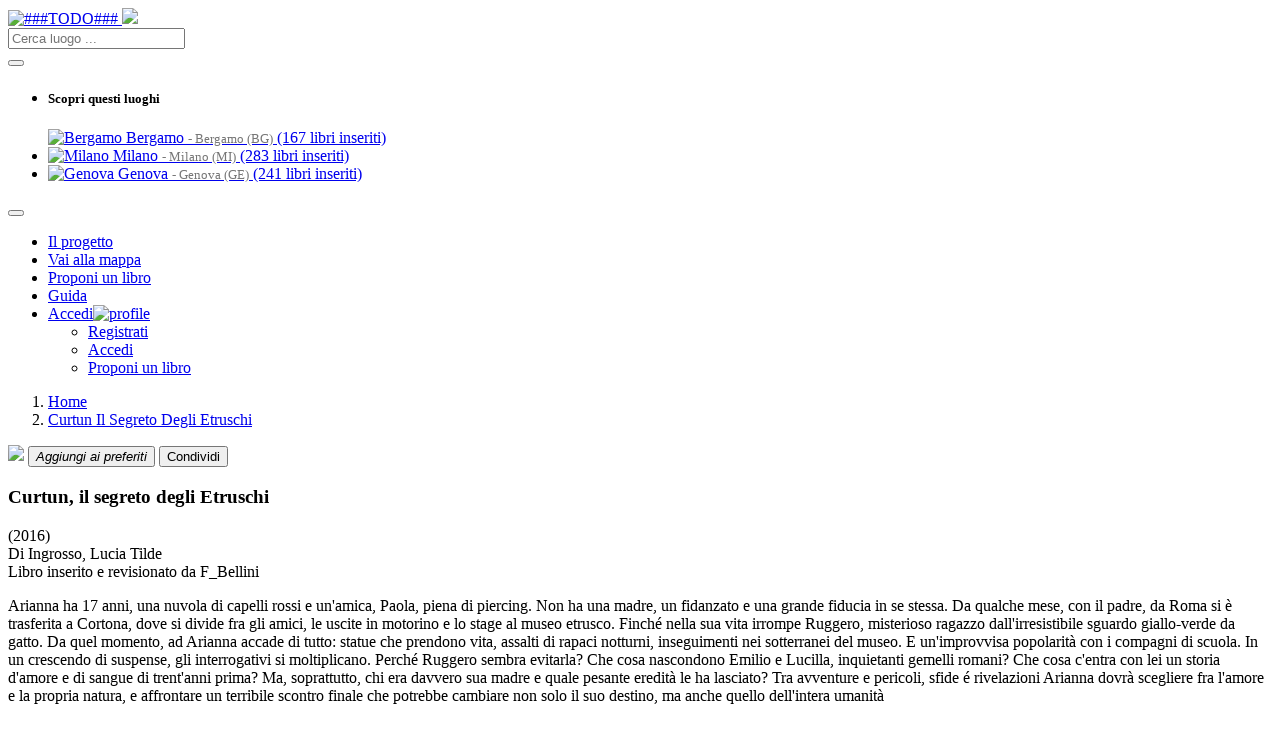

--- FILE ---
content_type: text/html; charset=UTF-8
request_url: https://www.mappaletteraria.it/it/b/2644/curtun-il-segreto-degli-etruschi.html
body_size: 10026
content:
<!doctype html>
<html lang="it" dir="ltr">
<head>
<!-- Incolla questo codice quanto più in alto possibile nella sezione <head> della pagina: -->
<!-- Google Tag Manager -->
<script>(function(w,d,s,l,i){w[l]=w[l]||[];w[l].push({'gtm.start':
        new Date().getTime(),event:'gtm.js'});var f=d.getElementsByTagName(s)[0],
        j=d.createElement(s),dl=l!='dataLayer'?'&l='+l:'';j.async=true;j.src=
        'https://www.googletagmanager.com/gtm.js?id='+i+dl;f.parentNode.insertBefore(j,f);
    })(window,document,'script','dataLayer','GTM-M3QHMLQ');</script>
<!-- End Google Tag Manager --><meta charset="UTF-8">
<meta name="viewport" content="width=device-width, initial-scale=1.0">
<meta http-equiv="X-UA-Compatible" content="ie=edge">
<meta name="description" content="Arianna ha 17 anni, una nuvola di capelli rossi e un'amica,...">
<meta name="author" content="TheWebSide di Sambinelli Francesco, Gasp! Design di Giulia Gasperini">
<meta name="keywords" content="">
<title>Curtun, il segreto degli Etruschi – Mappa Letteraria</title>

<meta property="og:title" content="Curtun, il segreto degli Etruschi – Mappa Letteraria" />
<meta property="og:type" content="article" />
<meta property="og:url" content="https://www.mappaletteraria.it/it/b/2644/curtun-il-segreto-degli-etruschi.html" />
<meta property="og:image" content="https://www.mappaletteraria.it/data/immagini/libro/2023-10/0000002644/immagini/870x8700/d6773594eb856aea7de6f94a080138571f79ebb1.jpg" />
<meta name="twitter:title" content="Curtun, il segreto degli Etruschi – Mappa Letteraria">
<meta name="twitter:description" content="Arianna ha 17 anni, una nuvola di capelli rossi e un'amica,...">
<meta name="twitter:image" content="https://www.mappaletteraria.it/data/immagini/libro/2023-10/0000002644/immagini/870x8700/d6773594eb856aea7de6f94a080138571f79ebb1.jpg">
<meta name="twitter:card" content="summary_large_image">

<!-- Favicon -->
<link rel="icon" type="image/svg" href="https://www.mappaletteraria.it/assets/images/favicon.png"/>
<!-- Fonts -->
<link rel="preconnect" href="https://fonts.googleapis.com">
<link rel="preconnect" href="https://fonts.gstatic.com" crossorigin>
<link href="https://fonts.googleapis.com/css2?family=Roboto:wght@300;400;500;700;900&display=swap" rel="stylesheet">
<!-- End fonts -->
<!-- core:css -->
<link rel="stylesheet" href="https://www.mappaletteraria.it/assets/vendors/core/core.css">
<!-- endinject -->
<!-- Plugin css for this page -->
<link rel="stylesheet" href="https://www.mappaletteraria.it/assets/vendors/bootstrap-datepicker/bootstrap-datepicker.min.css">
<link rel="stylesheet" href="https://www.mappaletteraria.it/assets/vendors/mdi/css/materialdesignicons.min.css">
<link rel="stylesheet" href="https://www.mappaletteraria.it/assets/vendors/select2/select2.min.css">
<link rel="stylesheet" href="https://www.mappaletteraria.it/assets/vendors/jquery-tags-input/jquery.tagsinput.min.css">
<link rel="stylesheet" href="https://www.mappaletteraria.it/assets/vendors/dropzone/dropzone.min.css">
<link rel="stylesheet" href="https://www.mappaletteraria.it/assets/vendors/dropify/dist/dropify.min.css">
<link rel="stylesheet" href="https://www.mappaletteraria.it/assets/vendors/bootstrap-colorpicker/bootstrap-colorpicker.min.css">
<link rel="stylesheet" href="https://www.mappaletteraria.it/assets/vendors/bootstrap-datepicker/bootstrap-datepicker.min.css">
<link rel="stylesheet" href="https://www.mappaletteraria.it/assets/vendors/font-awesome/css/font-awesome.min.css">
<link rel="stylesheet" href="https://www.mappaletteraria.it/assets/vendors/tempusdominus-bootstrap-4/tempusdominus-bootstrap-4.min.css">
<link rel="stylesheet" href="https://www.mappaletteraria.it/assets/vendors/jquery-steps/jquery.steps.css">
<link rel="stylesheet" href="https://www.mappaletteraria.it/assets/vendors/datatables.net-bs4/dataTables.bootstrap4.css">
<link rel="stylesheet" href="https://cdn.jsdelivr.net/npm/shareon@2/dist/shareon.min.css"/>
<!-- End plugin css for this page -->
<!-- inject:css -->
<link rel="stylesheet" href="https://www.mappaletteraria.it/assets/fonts/feather-font/css/iconfont.css">
<link rel="stylesheet" href="https://www.mappaletteraria.it/assets/vendors/flag-icon-css/css/flag-icon.min.css">
<!-- endinject -->
<!-- Layout styles -->
<link rel="stylesheet" href="https://www.mappaletteraria.it/assets/css/demo3/style.css?v=2">
<link rel="stylesheet" href="https://www.mappaletteraria.it/assets/css/demo3/custom-style.css?v=2">
<link rel="stylesheet" href="https://www.mappaletteraria.it/assets_custom/css/uploadifive.css">
<link rel="stylesheet" href="https://cdn.jsdelivr.net/npm/@fancyapps/ui@4.0/dist/fancybox.css">
<link rel="stylesheet" href="https://cdn.jsdelivr.net/npm/@fancyapps/ui@4.0/dist/panzoom.css">
<link rel="stylesheet" href="https://unpkg.com/leaflet@1.8.0/dist/leaflet.css" integrity="sha512-hoalWLoI8r4UszCkZ5kL8vayOGVae1oxXe/2A4AO6J9+580uKHDO3JdHb7NzwwzK5xr/Fs0W40kiNHxM9vyTtQ==" crossorigin=""/>
<link rel="stylesheet" href="https://unpkg.com/leaflet.markercluster@1.4.1/dist/MarkerCluster.css"/>
<link rel="stylesheet" href="https://unpkg.com/leaflet.markercluster@1.4.1/dist/MarkerCluster.Default.css"/>
<!-- SWIPER -->
<link rel="stylesheet" href="https://unpkg.com/swiper@8/swiper-bundle.min.css"/>

<!-- TYPEAHEAD
http://www.runningcoder.org/jquerytypeahead/documentation/
-->
<link rel="stylesheet" href="https://www.mappaletteraria.it/assets_custom/js/jquery-typeahead-2.11.0/dist/jquery.typeahead.min.css">
<link rel="stylesheet" href="https://www.mappaletteraria.it/assets_custom/css/jquery.typeahead.css">
<!-- End layout styles -->
<!-- libro -->
<!-- copia il codice soprastante e incollalo prima della chiusura del tag HEAD delle tue pagine -->
<script type="text/javascript">
    var _iub = _iub || [];
    _iub.csConfiguration = {
        "lang": "it",
        "siteId": 2947026,
        "cookiePolicyId": 65923661,
        "banner": {
            "position": "float-top-center",
            "acceptButtonDisplay": true,
            "customizeButtonDisplay": true
        },
        "callback": {
            onPreferenceExpressedOrNotNeeded: function(preference) {
                dataLayer.push({
                    iubenda_ccpa_opted_out: _iub.cs.api.isCcpaOptedOut()
                });
                if (!preference) {
                    dataLayer.push({
                        event: "iubenda_preference_not_needed"
                    });
                } else {
                    if (preference.consent === true) {
                        dataLayer.push({
                            event: "iubenda_consent_given"
                        });
                    } else if (preference.consent === false) {
                        dataLayer.push({
                            event: "iubenda_consent_rejected"
                        });
                    } else if (preference.purposes) {
                        for (var purposeId in preference.purposes) {
                            if (preference.purposes[purposeId]) {
                                dataLayer.push({
                                    event: "iubenda_consent_given_purpose_" + purposeId
                                });
                            }
                        }
                    }
                }
            }
        }
    };
</script>
<script type="text/javascript" src="//cdn.iubenda.com/cs/iubenda_cs.js" charset="UTF-8" async></script>    <link rel="stylesheet" href="https://www.mappaletteraria.it/assets_custom/css/custom_backend.css">
    
<script type="text/javascript">
var PAGE_NAME = "libro";
var PAGINA_CORRENTE = "LIBRO";
var URL_BACKEND = "https://www.mappaletteraria.it/backend/";
var URL_FRONTEND = "https://www.mappaletteraria.it/";
var URL_AZIONI = "https://www.mappaletteraria.it/azioni/";
var URL_AZIONI_BACKEND = "https://www.mappaletteraria.it/backend/azioni/";
var MAX_SIZE_FILE_UPLOAD = "2621440";
var MAX_SIZE_FILE_UPLOAD_PER_JS = "2560";
var JQUERY_VALIDATE_ERRORE_MAX_FILE_SIZE_UPLOAD = "Il tuo file non può pesare più di ##max_file_size_upload## MB.";var JS_MESSAGGIO_ERRORE_UPLOAD_MAXFILESIZE = "Il tuo file non può pesare più di ##max_file_size_upload## MB.";
var JS_MESSAGGIO_POPUP_AGGIUNTA_DOCUMENTO_TITOLO = "Aggiungi documento";
var JS_MESSAGGIO_POPUP_BOTTONE_ANNULLA = "Chiudi";
var JS_MESSAGGIO_POPUP_BOTTONE_SALVA = "Salva";
var JS_MESSAGGIO_SEI_SICURO_DI_CONTINUARE = "Sei sicuro di continuare l'operazione?";
var JS_MESSAGGIO_MULTISELECT_SELEZIONA_TUTTI = "Seleziona tutti";
var JS_MESSAGGIO_MULTISELECT_PLACEHOLDER = "seleziona";
var JS_MESSAGGIO_MULTISELECT_NESSUN_SELEZIONATO = "Nessun elemento selezionato";
var JS_MESSAGGIO_MULTISELECT_SELEZIONATO = "selezionato";
var JS_MESSAGGIO_MULTISELECT_TUTTI_SELEZIONATI = "Tutti gli elementi sono stati selezionati";
var JS_MESSAGGIO_MULTISELECT_RESET = "Cancella selezione";
var JS_MESSAGGIO_POPUP_BOTTONE_CONTINUA = "Si, sono sicuro di continuare";
var JS_MESSAGGIO_POPUP_BOTTONE_FERMATI = "Annulla";
var JS_MESSAGGIO_VALIDATOR_PASSWORD = "La password deve contenere almeno una lettera maiuscola, una lettera minuscola e un numero. Gli unici caratteri speciali accettati sono i seguenti: <strong>- . _ # @</strong>. La password deve essere lunga almeno 8 caratteri.";
var JS_MESSAGGIO_VALIDATOR_MAXLENGHT_PRIMA = "Hai utilizzato";
var JS_MESSAGGIO_VALIDATOR_MAXLENGHT_DOPO = "caratteri a disposizione";
var JS_MESSAGGIO_VALIDATOR_MAXLENGHT_SEPARATORE = "dei";
var JS_MESSAGGIO_ALERT_RICERCA_NUMERO_CARATTERI = "Inserire almeno 3 caratteri";
var JS_MESSAGGIO_UPLOADIFIVE_SUCCESSO = "Caricamento terminato con successo";
var JS_MESSAGGIO_UPLOADIFIVE_BOTTONE_SELEZIONA_IMMAGINI = "Seleziona immagini";
var JS_MESSAGGIO_UPLOADIFIVE_ERRORE_UPLOAD = "Attenzione il file ##NOME_FILE## non puo\' essere caricato: ##ERRORE##";
var JS_MESSAGGIO_UPLOADIFIVE_ERRORE_BROWSER = "Attenzione stai utilizzando un browser troppo vecchio, non puoi caricate immagini.";
var JS_MESSAGGIO_UPLOADIFIVE_ERRORE_UPLOAD_NUMERO = "Attenzione ##ERRORE## files non sono stati caricati.";
var JS_MESSAGGIO_UPLOADIFIVE_ERRORE_GENERICO = "ERRORE: ";
var JS_MESSAGGIO_ERRORE_DEVI_ESSERE_LOGGATO = "Attenzione: devi loggarti per poter continuare";
var JS_MESSAGGIO_POPUP_AGGIUNTA_RECENSIONE_TITOLO = "Vota e scrivi una breve recensione";
var JS_MESSAGGIO_POPUP_VEDI_RECENSIONI_TITOLO = "Recensioni degli utenti";
var JS_MESSAGGIO_POPUP_VEDI_RECENSIONI_BOTTONE_AGGIUNGI_RECENSIONE = "Vota e scrivi una breve recensione";
var JS_MESSAGGIO_UPLOADIFIVE_ATTENZIONE_NESSUN_FILE_SELEZIONATO = "Attenzione: nessun file selezionato";
var JS_FORM_SELECT_SELEZIONA_SELECT2 = "--- inizia a scrivere ---";
var JS_MESSAGGIO_POPUP_BOTTONE_LOGIN = "Accedi";
var JS_MESSAGGIO_POPUP_BOTTONE_REGISTRATI = "Registrati";
var JS_MESSAGGIO_MAPPA_VAI_PAGINA = "Vai alla scheda";
var JS_MESSAGGIO_POPUP_LOGGATI_TITOLO = "Accedi o registrati";
var JS_FORM_SELECT_SELEZIONA_SELECT2_NESSUN_RISULTATO_CON_BOTTONE = "Nessun risultato trovato per la tua ricerca. Puoi aggiungere nuove voci utilizzanto il pulsante sottostante.";
var JS_FORM_SELECT_SELEZIONA_SELECT2_NESSUN_RISULTATO = "Nessun risultato trovato";
var JS_FORM_SELECT_SELEZIONA_SELECT2_NESSUN_RISULTATO_CON_BOTTONE_2 = "Nessun risultato trovato per la tua ricerca. Puoi aggiungere nuove voci utilizzanto il pulsante a fianco.";
</script>

</head>
<body id="libro" class="theme-cyan  super-utente non_loggato libro_home_frontend">
<div class="main-wrapper">    <div class="internal-page">

    <nav class="navbar navbar-expand-lg navbar-light bg-light">
        <div class="container container-fluid">
            <a href="/" class="navbar-brand">
                <img src="https://www.mappaletteraria.it/assets/images/logo-mappa-letteraria.svg" class="full-logo" alt="###TODO###">
                <img src="https://www.mappaletteraria.it/assets/images/mappa-letteraria-mobile.svg" class="mobile-logo">
            </a>
            <!--div id="bloodhound">
    <form class="search-form-map" name="ricerca" id="ricerca" method="post" action="https://www.mappaletteraria.it/azioni/ricerca.php">
        <input name="geonamesid" id="geonamesid" type="hidden">
        <input name="latitude" id="latitude" type="hidden">
        <input name="longitude" id="longitude" type="hidden">
        <input name="id_luogo" id="id_luogo" type="hidden">
        <input name="luogo" id="luogo" type="hidden">
        <input name="tabella" id="tabella" type="hidden">
        <div class="input-group">
            <input name="termine_ricerca" id="termine_ricerca" type="text" class="form-control" placeholder="Cerca luogo ...">
            <button type="submit">
                <div class="input-group-text">
                    <i data-feather="search"></i>
                </div>
            </button>
        </div>
    </form>
</div-->

<form class="search-form-map" name="ricerca" id="ricerca" method="post" action="https://www.mappaletteraria.it/azioni/ricerca.php">
    <input name="geonamesid" id="geonamesid" type="hidden">
    <input name="latitude" id="latitude" type="hidden">
    <input name="longitude" id="longitude" type="hidden">
    <input name="id_luogo" id="id_luogo" type="hidden">
    <input name="luogo" id="luogo" type="hidden">
    <input name="tabella" id="tabella" type="hidden">
    <input name="termine_ricerca" id="termine_ricerca" type="hidden">
    <input name="isitinerario" id="isitinerario" type="hidden" value="">

    <div class="typeahead__container">
        <div class="typeahead__field">
            <div class="typeahead__query">
                <input class="js-typeahead" name="q[query]" autocomplete="off" placeholder="Cerca luogo ...">
            </div>
            <div class="typeahead__button">
                <button type="submit">
                    <span class="typeahead__search-icon"></span>
                </button>
            </div>
        </div>

        <div id="typeahead__suggerimento_iniziale999999" class="typeahead__result hidden">

                            <ul class="typeahead__list" style="display: block !important;">
                                            <li class="typeahead__item typeahead__group-luoghi" data-group="luoghi" data-index="0">
                                                            <h5>Scopri questi luoghi</h5>
                                                            <a href="https://www.mappaletteraria.it/it/p/8/bergamo.html">
                                <span class="row">
                                    <span class="avatar">



                                        <img src="https://www.mappaletteraria.it/data/immagini/luogo/2022-09/0000000008/immagini/870x8700/0044b051147f770e934db8e2af30d48bb6e1fe5f.jpg" alt="Bergamo">
                                    </span>
                                    <span class="username">
                                        Bergamo <small style="color: #777;"> - Bergamo (BG)</small>
                                    </span>
                                    <span class="id">(167 libri inseriti)</span>
                                </span>
                            </a>
                        </li>
                                                <li class="typeahead__item typeahead__group-luoghi" data-group="luoghi" data-index="0">
                                                        <a href="https://www.mappaletteraria.it/it/p/167/milano.html">
                                <span class="row">
                                    <span class="avatar">



                                        <img src="https://www.mappaletteraria.it/data/immagini/luogo/2023-03/0000000167/immagini/870x8700/61058dc26379088e26b21e657c181de2db031f3b.jpg" alt="Milano">
                                    </span>
                                    <span class="username">
                                        Milano <small style="color: #777;"> - Milano (MI)</small>
                                    </span>
                                    <span class="id">(283 libri inseriti)</span>
                                </span>
                            </a>
                        </li>
                                                <li class="typeahead__item typeahead__group-luoghi" data-group="luoghi" data-index="0">
                                                        <a href="https://www.mappaletteraria.it/it/p/269/genova.html">
                                <span class="row">
                                    <span class="avatar">



                                        <img src="https://www.mappaletteraria.it/data/immagini/luogo/2023-04/0000000269/immagini/870x8700/ce79c3b06160f74bca40eb080749b79f47321dd0.jpg" alt="Genova">
                                    </span>
                                    <span class="username">
                                        Genova <small style="color: #777;"> - Genova (GE)</small>
                                    </span>
                                    <span class="id">(241 libri inseriti)</span>
                                </span>
                            </a>
                        </li>
                                        </ul>
                        </div>
    </div>
</form>
            <button class="navbar-toggler" type="button" data-bs-toggle="collapse" data-bs-target="#navbarSupportedContent" aria-controls="navbarSupportedContent" aria-expanded="false" aria-label="Toggle navigation">
                <span class="navbar-toggler-icon"></span>
            </button>
            <div class="collapse navbar-collapse" id="navbarSupportedContent">
                <ul class="navbar-nav me-auto mb-2 mb-lg-0"><li id="nav-item-li-progetto" class="nav-item"><a href="https://www.mappaletteraria.it/it/i/02/progetto.html" class="nav-link" >Il progetto</a></li><li id="nav-item-li-mappa-letteraria" class="nav-item"><a href="https://www.mappaletteraria.it/it/i/01/italia.html" class="nav-link" >Vai alla mappa</a></li><li id="nav-item-li-partecipa" class="nav-item"><a href="https://www.mappaletteraria.it/it/i/06/proponi-un-libro.html" class="nav-link" ><i data-feather="edit-3"></i>Proponi un libro</a></li><li id="nav-item-li-guida" class="nav-item"><a href="https://www.mappaletteraria.it/it/i/13/guida.html" class="nav-link" >Guida</a></li><li id="nav-item-li-login" class="nav-item dropdown dropdown"><a href="javascript:void(0)" class="nav-link dropdown-toggle dropdown-toggle"  id="profileDropdown" role="button" data-bs-toggle="dropdown" aria-haspopup="true" aria-expanded="false" id="navbarDropdown" role="button" data-bs-toggle="dropdown" aria-expanded="false"><i data-feather="list"></i><span class="testo-mobile-burger">Accedi</span><img class="wd-30 ht-30 rounded-circle" src="https://www.mappaletteraria.it/assets_custom/images/utente.jpg" alt="profile"></a><ul class="dropdown-menu"><li class=" "><a href="https://www.mappaletteraria.it/it/i/08/registrati.html" class="dropdown-item"><span class="menu-title">Registrati</span></a></li><li class=" "><a href="https://www.mappaletteraria.it/it/i/07/login.html" class="dropdown-item"><span class="menu-title">Accedi</span></a></li><li class=" "><a href="https://www.mappaletteraria.it/it/i/06/proponi-un-libro.html" class="dropdown-item"><span class="menu-title">Proponi un libro</span></a></li></ul></li></ul>
<!--ul class="navbar-nav me-auto mb-2 mb-lg-0">
    <li class="nav-item">
        <a class="nav-link active" aria-current="page" href="#">Home</a>
    </li>
    <li class="nav-item">
        <a class="nav-link" href="#">Link</a>
    </li>
    <li class="nav-item dropdown">
        <a class="nav-link dropdown-toggle" href="#" id="navbarDropdown" role="button" data-bs-toggle="dropdown" aria-expanded="false">
            Dropdown
        </a>
        <ul class="dropdown-menu" aria-labelledby="navbarDropdown">
            <li><a class="dropdown-item" href="#">Action</a></li>
            <li><a class="dropdown-item" href="#">Another action</a></li>
            <li><hr class="dropdown-divider"></li>
            <li><a class="dropdown-item" href="#">Something else here</a></li>
        </ul>
    </li>
    <li class="nav-item">
        <a class="nav-link disabled" href="#" tabindex="-1" aria-disabled="true">Disabled</a>
    </li>
</ul-->                <!--ul class="navbar-nav me-auto mb-2 mb-lg-0">
                    <li class="nav-item">
                        <a class="nav-link active" aria-current="page" href="#">Home</a>
                    </li>
                    <li class="nav-item">
                        <a class="nav-link" href="#">Link</a>
                    </li>
                    <li class="nav-item dropdown">
                        <a class="nav-link dropdown-toggle" href="#" id="navbarDropdown" role="button" data-bs-toggle="dropdown" aria-expanded="false">
                            Dropdown
                        </a>
                        <ul class="dropdown-menu" aria-labelledby="navbarDropdown">
                            <li><a class="dropdown-item" href="#">Action</a></li>
                            <li><a class="dropdown-item" href="#">Another action</a></li>
                            <li><hr class="dropdown-divider"></li>
                            <li><a class="dropdown-item" href="#">Something else here</a></li>
                        </ul>
                    </li>
                    <li class="nav-item">
                        <a class="nav-link disabled" href="#" tabindex="-1" aria-disabled="true">Disabled</a>
                    </li>
                </ul-->
            </div>
        </div>
    </nav>

    </div>
    <div class="page-wrapper">            <nav aria-label="breadcrumb" class="breadcrumb-custom">
        <ol class="breadcrumb breadcrumb-arrwo">
            <li class="breadcrumb-item"><a href="/">Home</a></li>
                                <li class="breadcrumb-item">
                        <a href="/it/b/2644/curtun-il-segreto-degli-etruschi.html">Curtun Il Segreto Degli Etruschi</a>
                    </li>
                            </ol>
    </nav>
        <div class="page-content pag-libro pt-lg-6">
                <div class="row">
            <div class="col-xl-9 col-lg-12 col-12 d-md-flex">

    <div class="col-copertina col-xl-4 col-lg-3 col-md-4 col-12 text-center d-flex align-items-center flex-column gap-2 mb-4">
        <img src="https://www.mappaletteraria.it/data/immagini/libro/2023-10/0000002644/immagini/870x8700/d6773594eb856aea7de6f94a080138571f79ebb1.jpg" class="copertina-scheda-libro">

        <!--button class="btn-primary-transparent w-100 p-2">Aggiungi ai preferiti <i class="ms-1 icon-sm" data-feather="heart"></i></button-->
        <button class="btn-primary-transparent w-100 p-2">
                    <i class="icon-sm mdi mdi-heart-outline wishlist-devi-loggarti" data-urllogin="https://www.mappaletteraria.it/it/i/07/login.html" data-urlregistrati="https://www.mappaletteraria.it/it/i/08/registrati.html">Aggiungi ai preferiti</i>                </button>
        <button class="btn-primary-transparent w-100 p-2 bottone-condividi">Condividi <i class="mdi mdi-share-variant"></i></button>
    </div>

    <div class="col-scheda col-xl-8 col-lg-9 col-md-8 col-12 d-flex flex-column justify-content-between">

        <div class="sez-scheda-libro gap-4">
            <div class="row gap-1">
                <div class="minirow d-flex flex-column flex-md-row gap-0 gap-md-2 align-items-center">
                    <h3 class="mb-1 mb-md-0">Curtun, il segreto degli Etruschi</h3><span class="meta year mt-1">(2016)</span>
                </div>

                <div class="minirow text-center text-md-start">
                    Di <span class="meta author">Ingrosso, Lucia Tilde</span>                </div>

                <div class="minirow text-center text-md-start sez-revisione mt-2">
                            <span>            Libro inserito e revisionato da                            <span class="blue">F_Bellini</span>                        </span>                        </div>

                <div class="minirow review text-center text-md-start">
                                    </div>
            </div>

            <div class="minirow">
                <p class="riassunto-libro">
                    Arianna ha 17 anni, una nuvola di capelli rossi e un'amica, Paola, piena di piercing. Non ha una madre, un fidanzato e una grande fiducia in se stessa. Da qualche mese, con il padre, da Roma si è trasferita a Cortona, dove si divide fra gli amici, le uscite in motorino e lo stage al museo etrusco. Finché nella sua vita irrompe Ruggero, misterioso ragazzo dall'irresistibile sguardo giallo-verde da gatto. Da quel momento, ad Arianna accade di tutto: statue che prendono vita, assalti di rapaci notturni, inseguimenti nei sotterranei del museo. E un'improvvisa popolarità con i compagni di scuola. In un crescendo di suspense, gli interrogativi si moltiplicano. Perché Ruggero sembra evitarla? Che cosa nascondono Emilio e Lucilla, inquietanti gemelli romani? Che cosa c'entra con lei un storia d'amore e di sangue di trent'anni prima? Ma, soprattutto, chi era davvero sua madre e quale pesante eredità le ha lasciato? Tra avventure e pericoli, sfide é rivelazioni Arianna dovrà scegliere fra l'amore e la propria natura, e affrontare un terribile scontro finale che potrebbe cambiare non solo il suo destino, ma anche quello dell'intera umanità                </p>
            </div>

            <!--div class="minirow">
                Comune di <span class="meta place">Cortona (AR)</span>
            </div-->

            <div class="minirow">
                                        <span class="meta landmark">
                            <a href="https://www.mappaletteraria.it/it/p/254/cortona.html">CORTONA</a>
                        </span>
                                    </div>
        </div>
    </div>
</div><div class="col-xl-3 col-lg-12 mt-5 mt-lg-0 d-flex flex-wrap align-content-start">
    <div class="col-12 mb-lg-3">
                <style>
            #mappaLibro {
                width: 100%;
                height: 200px;
            }
        </style>

        <div id="mappaLibro" class="mb-4 mb-lg-2" data-titolo="Curtun, il segreto degli Etruschi" data-latitudine="43.274700" data-longitudine="11.985300"></div>
    </div>

    <div class="col-12 col-md-6 col-xl-12">
        <h5 class="mb-2 mb-lg-1">Luoghi</h5>
                    <ul class="lista-img">
                                    <a href="https://www.mappaletteraria.it/it/p/254/cortona.html">
                        <li><img src="https://www.mappaletteraria.it/assets_custom/images/luogo.jpg" class="place-thumbnail">CORTONA</li>
                    </a>
                                </ul>
                </div>


    
</div>        </div>
        <!-- DETTAGLI -->
<div class="row">
    <div class="col-xl-12 pb-3 pt-5">
        <h4>Dettagli</h4>
        <hr class="scheda-separatore">
        <div class="tabella-dettagli">
            <div class="col-12 col-lg-10">
                                    <div class="riga">
                        <div class="etichetta">Autore</div>
                        <div class="dato"><span class="meta author">Ingrosso, Lucia Tilde</span></div>
                    </div>
                                        <div class="riga">
                        <div class="etichetta">Editore</div>
                        <div class="dato">salani</div>
                    </div>
                                        <div class="riga">
                        <div class="etichetta">Anno</div>
                        <div class="dato">2016</div>
                    </div>
                                        <div class="riga">
                        <div class="etichetta">Codice ISBN</div>
                        <div class="dato">9788867155583</div>
                    </div>
                                        <div class="riga">
                        <div class="etichetta">Genere</div>
                        <div class="dato"><span class="meta genere">Giallo</span>, <span class="meta genere">Fantasy</span></div>
                    </div>
                                </div>
        </div>
    </div>
</div>



<!-- RECENSIONI -->
<div class="row">
    <div class="col-xl-12 pb-4 pt-4">
        <h4>Recensioni</h4>
        <hr class="scheda-separatore">

        <div class="d-xl-flex pt-3">
            <!-- Sezione 1 -->
            <div class="rating-col col-xl-3 col-12 d-sm-flex d-xl-block mb-4">
                <div class="col-xl-12 col-md-8 col-sm-6">
                                    </div>

                <div class="col-xl-12 col-md-4 col-sm-6 mt-sm-0 mt-3">
                                            <button class="btn-primary w-100 p-2 mt-xl-4 mb-2" id="bottone_aggiungi_recensione_non_loggato" data-urlLogin="https://www.mappaletteraria.it/it/i/07/login.html" data-urlRegistrati="https://www.mappaletteraria.it/it/i/08/registrati.html">Vota e scrivi una breve recensione</button>
                                            <!-- Large modal -->
                                    </div>
            </div>

            <!-- Sezione 2 -->
            <div class="col-xl-9 d-md-flex gap-4">
                            </div>
        </div>
    </div>
</div><div class="row">
    <div class="col-xl-12 pb-4 pt-4">
        <h4>Scopri altri libri</h4>
        <hr class="scheda-separatore">
        <div class="swiper mySwiper">
            <div class="swiper-wrapper">
                                    <div class="swiper-slide">
                        <a href="https://www.mappaletteraria.it/it/b/1923/cercando-virginia.html">
                            <div class="single-book">
                                <div class="col-img">
                                    <img src="https://www.mappaletteraria.it/data/immagini/libro/2023-07/0000001923/immagini/870x8700/387227023a71edcc8c17ded405561a0c65c9fe25.jpg">
                                </div>
                                <div class="col-details">
                                    <div class="minirow d-block">
                                        <span class="meta author">Bricca, Elisabetta</span>                                        &#183;
                                        <span class="meta year">2020</span>
                                        <h2 class="book-title mt-2">Cercando Virginia</h2>
                                    </div>
                                    <div class="minirow">
                                        <span class="meta place">Cortona (AR)</span>
                                    </div>
                                    <div class="minirow">
                                                                            </div>
                                </div>
                            </div>
                        </a>
                    </div>
                                        <div class="swiper-slide">
                        <a href="https://www.mappaletteraria.it/it/b/2335/andare-per-i-luoghi-di-ulisse.html">
                            <div class="single-book">
                                <div class="col-img">
                                    <img src="https://www.mappaletteraria.it/data/immagini/libro/2023-09/0000002335/immagini/870x8700/651cafeb1bcded013efa1c0b622871b2f6a4b863.jpg">
                                </div>
                                <div class="col-details">
                                    <div class="minirow d-block">
                                        <span class="meta author">Harari, Maurizio</span>                                        &#183;
                                        <span class="meta year">2019</span>
                                        <h2 class="book-title mt-2">Andare per i luoghi di Ulisse</h2>
                                    </div>
                                    <div class="minirow">
                                        <span class="meta place">Sabaudia (LT)</span>
                                    </div>
                                    <div class="minirow">
                                                                            </div>
                                </div>
                            </div>
                        </a>
                    </div>
                                        <div class="swiper-slide">
                        <a href="https://www.mappaletteraria.it/it/b/2644/curtun-il-segreto-degli-etruschi.html">
                            <div class="single-book">
                                <div class="col-img">
                                    <img src="https://www.mappaletteraria.it/data/immagini/libro/2023-10/0000002644/immagini/870x8700/d6773594eb856aea7de6f94a080138571f79ebb1.jpg">
                                </div>
                                <div class="col-details">
                                    <div class="minirow d-block">
                                        <span class="meta author">Ingrosso, Lucia Tilde</span>                                        &#183;
                                        <span class="meta year">2016</span>
                                        <h2 class="book-title mt-2">Curtun, il segreto degli Etruschi</h2>
                                    </div>
                                    <div class="minirow">
                                        <span class="meta place">Cortona (AR)</span>
                                    </div>
                                    <div class="minirow">
                                                                            </div>
                                </div>
                            </div>
                        </a>
                    </div>
                                        <div class="swiper-slide">
                        <a href="https://www.mappaletteraria.it/it/b/1941/sotto-il-sole-della-toscana.html">
                            <div class="single-book">
                                <div class="col-img">
                                    <img src="https://www.mappaletteraria.it/data/immagini/libro/2023-07/0000001941/immagini/870x8700/c5140947f6a6b643f0e261224f50974791ec649a.jpg">
                                </div>
                                <div class="col-details">
                                    <div class="minirow d-block">
                                        <span class="meta author">Mayes, Frances</span>                                        &#183;
                                        <span class="meta year">2001</span>
                                        <h2 class="book-title mt-2">Sotto il sole della Toscana</h2>
                                    </div>
                                    <div class="minirow">
                                        <span class="meta place">Cortona (AR)</span>
                                    </div>
                                    <div class="minirow">
                                                                            </div>
                                </div>
                            </div>
                        </a>
                    </div>
                                        <div class="swiper-slide">
                        <a href="https://www.mappaletteraria.it/it/b/812/il-tredicesimo-simbolo.html">
                            <div class="single-book">
                                <div class="col-img">
                                    <img src="https://www.mappaletteraria.it/data/immagini/libro/2023-04/0000000812/immagini/870x8700/c22415a2382d3f86d824f4819d40005ded8af9de.jpg">
                                </div>
                                <div class="col-details">
                                    <div class="minirow d-block">
                                        <span class="meta author">Pavesi, Arnaldo</span>                                        &#183;
                                        <span class="meta year">2022</span>
                                        <h2 class="book-title mt-2">Il tredicesimo simbolo</h2>
                                    </div>
                                    <div class="minirow">
                                        <span class="meta place">Cortona (AR)</span>
                                    </div>
                                    <div class="minirow">
                                                                            </div>
                                </div>
                            </div>
                        </a>
                    </div>
                                </div>
        </div>
    </div>
</div><div class="d-flex justify-content-between align-items-center flex-wrap mt-5 mb-5 cta">
    <div>
        <h4 class="white mb-md-0">Vuoi proporre un nuovo libro?</h4>
    </div>
    <div class="d-flex align-items-center flex-wrap text-nowrap">
                    <a href="https://www.mappaletteraria.it/it/i/07/login.html" type="button" class="btn btn-primary-white mb-md-0">Accedi</a>
                </div>
</div>    </div>
    <div class="page-content">

    <div class="row pt-2 pb-2 sponsor"> <!-- RIGA 1 -->
        <div class="col-lg-5 col-xl-2 grid-margin grid-margin-xl-0 stretch-card">
            Un progetto di            <div class="loghi-container mt-2">
                <img src="https://www.mappaletteraria.it/assets/images/loghi/impronta.svg" id="logo-impronta">
                <img src="https://www.mappaletteraria.it/assets/images/loghi/cll.svg" id="logo-cll">
                <img src="https://www.mappaletteraria.it/assets/images/loghi/mic.svg">
                <img src="https://www.mappaletteraria.it/assets/images/loghi/rete-biblio-bs-cr-horizontal.png">
            </div>
        </div>

        <!-- <div class="col-lg-5 col-xl-10 grid-margin grid-margin-xl-0 stretch-card">
            In collaborazione con            <div class="loghi-container">
                <img src="https://www.mappaletteraria.it/assets/images/loghi/mic.svg">
            </div>
        </div> -->

    </div> <!-- FINE RIGA 1 -->

    <div class="row pt-2 pb-2 sponsor"> <!-- RIGA 2 -->
        <div class="col-lg-12 col-xl-12 grid-margin grid-margin-xl-0 stretch-card">
            Partner            <div class="loghi-container mt-4">
                <img src="https://www.mappaletteraria.it/assets/images/loghi/rbb.png">
                <img src="https://www.mappaletteraria.it/assets/images/loghi/sb-bergamo.png">   
                <img src="https://www.mappaletteraria.it/assets/images/loghi/sb-sudovestbs.png">
                <img src="https://www.mappaletteraria.it/assets/images/loghi/LogoAIBaltarisoluzione.png">  
                <img src="https://www.mappaletteraria.it/assets/images/loghi/logo-hp.png">
                <img src="https://www.mappaletteraria.it/assets/images/loghi/tci.png">
                <img src="https://www.mappaletteraria.it/assets/images/loghi/brescia-si-legge.webp">
                <img src="https://www.mappaletteraria.it/assets/images/loghi/FondazionePerLeggere.png">
                <img src="https://www.mappaletteraria.it/assets/images/loghi/Adei.png">
                <img src="https://www.mappaletteraria.it/assets/images/loghi/GAM.jpg">
                <img src="https://www.mappaletteraria.it/assets/images/loghi/forum-editoria.jpg">
                <img src="https://www.mappaletteraria.it/assets/images/loghi/libreriamo.png">
            </div>
        </div>
    </div> <!-- FINE RIGA 2 -->

    <div class="row pt-2 pb-2 sponsor"> <!-- RIGA 3 -->
        <div class="col-lg-5 col-xl-4 grid-margin grid-margin-xl-0 stretch-card">
            Con il Patrocinio di            <div class="loghi-container patrocini mt-4">
                <!-- <img src="https://www.mappaletteraria.it/assets/images/loghi/comunebrescia.svg"> -->
                <img src="https://www.mappaletteraria.it/assets/images/loghi/logo_provincia_brescia.jpeg">
                <img src="https://www.mappaletteraria.it/assets/images/loghi/chiari.png">
            </div>
        </div>
        <div class="col-lg-5 col-xl-3 grid-margin grid-margin-xl-0 stretch-card">
            Con il contributo di            <div class="loghi-container mt-4">
                <img src="https://www.mappaletteraria.it/assets/images/loghi/cariplo.png">
            </div>
        </div>
    </div> <!-- FINE RIGA 3 -->

    <div class="row pt-2 pb-2 sponsor"> <!-- RIGA 4 -->
        <div class="col-lg-12 col-xl-12 grid-margin grid-margin-xl-0 stretch-card">
            <div class="loghi-container mt-4">
                <img src="https://www.mappaletteraria.it/assets/images/loghi/cap-ita-cultura.svg" class="img-siamo-cultura">
            </div>
        </div>
    </div> <!-- FINE RIGA 4 -->

</div><div class="foot-ill-container" style="background-image:url(https://www.mappaletteraria.it/assets/images/footer-city.svg)"></div>

<footer class="footer bg-lb pt-5">

    <div class="container d-flex flex-column flex-md-row align-items-top justify-content-between py-3 small">

        <div class="col-12 col-lg-3 mb-4 mb-lg-0">
            <h5 class="mb-2">Informazioni generali</h5>
            <ul>
                <li><a href="https://www.mappaletteraria.it/it/i/03/contatti.html">Contattaci</a></li>
                <li><a href="https://www.mappaletteraria.it/it/i/02/progetto.html">Il Progetto</a></li>
                <!--li><a href="https://www.mappaletteraria.it/it/i/01/italia.html">Mappa Letteraria</a></li-->
                <!--li><a href="https://www.mappaletteraria.it/partner.php">Partner</a></li-->
            </ul>
            <!-- <h2 class="white mb-3">Seguici su</h2> -->

<h5 class="mb-2">Seguici su</h5>
<a href="https://www.facebook.com/profile.php?id=100093812786410" target="_blank"><i data-feather="facebook"></i></a>
<a href="https://www.youtube.com/user/MicroeditoriaTV" target="_blank"><i data-feather="youtube"></i></a>
<a href="https://www.instagram.com/mappa_letteraria/" target="_blank"><i data-feather="instagram"></i></a>        </div>

        <div class="col-12 col-lg-3">
            <h5 class="mb-2">Informazioni legali</h5>
            <ul>
                <li><a href="https://www.mappaletteraria.it/it/i/04/privacy.html">Privacy e Cookie</a></li>
                <li><a href="https://www.mappaletteraria.it/it/i/05/condizioni.html">Condizioni d'uso</a></li>
				<li><a href='#' class='iubenda-cs-preferences-link'>Le tue preferenze relative alla privacy</a></li>
            </ul>
            <h5 class="mb-2"></h5>
            <ul>
                                    <!--li><a href="https://www.mappaletteraria.it/it/i/07/login.html">Il mio account</a></li-->
                    <li><a href="https://www.mappaletteraria.it/it/i/07/login.html">Login</a></li>
                    <li><a href="https://www.mappaletteraria.it/it/i/08/registrati.html">Registrati</a></li>
                                </ul>
        </div>

        <div class="col-12 col-lg-5">
            <div class="col-xl-12">
                <a href="/">
                    <img src="https://www.mappaletteraria.it/assets/images/logo-mappa-letteraria.svg" class="footer-logo mb-4">
                </a>
            </div>

            <div class="col-xl-12">
                <h5 class="mb-2">Un progetto di</h5>
                <img src="https://www.mappaletteraria.it/assets/images/loghi/impronta.svg" class="footer-logo">
                <img src="https://www.mappaletteraria.it/assets/images/loghi/cll.svg" class="footer-logo">
                <img src="https://www.mappaletteraria.it/assets/images/loghi/mic.svg" class="footer-logo">
                <img src="https://www.mappaletteraria.it/assets/images/loghi/rete-biblio-bs-cr-horizontal.png" class="footer-logo">
            </div>
        </div>

    </div>


    <!-- copyright -->
    <div class="container d-flex flex-column flex-md-row align-items-center justify-content-between py-3 small">
        <p class="text-muted mb-1 mb-md-0">Mappa Letteraria ® è un marchio registrato da Associazione l’Impronta</p>
    </div>

</footer>    </div></div><!-- core:js -->
<script src="https://www.mappaletteraria.it/assets/vendors/core/core.js"></script>
<script type='text/javascript' src='https://www.mappaletteraria.it/assets_custom/js/jquery-3.6.0.min.js'></script>
<!-- endinject -->

<!-- Plugin js for this page -->
<script src="https://www.mappaletteraria.it/assets/vendors/chartjs/Chart.min.js"></script>
<script src="https://www.mappaletteraria.it/assets/vendors/jquery.flot/jquery.flot.js"></script>
<script src="https://www.mappaletteraria.it/assets/vendors/jquery.flot/jquery.flot.resize.js"></script>
<script src="https://www.mappaletteraria.it/assets/vendors/bootstrap-datepicker/bootstrap-datepicker.min.js"></script>
<script src="https://www.mappaletteraria.it/assets/vendors/apexcharts/apexcharts.min.js"></script>
<script src="https://unpkg.com/swiper@8/swiper-bundle.min.js"></script>
<script src="https://www.mappaletteraria.it/assets/vendors/bootstrap-maxlength/bootstrap-maxlength.min.js"></script>
<!--script src="https://www.mappaletteraria.it/assets/vendors/inputmask/jquery.inputmask.min.js"></script-->
<script src="https://www.mappaletteraria.it/assets/vendors/select2/select2.min.js"></script>
<!--script src="https://www.mappaletteraria.it/assets/vendors/typeahead.js/typeahead.bundle.min.js"></script-->
<!--script src="https://www.mappaletteraria.it/assets/vendors/jquery-steps/jquery.steps.min.js"></script-->
<!--script src="https://www.mappaletteraria.it/assets/vendors/jquery-tags-input/jquery.tagsinput.min.js"></script-->
<!--script src="https://www.mappaletteraria.it/assets/vendors/dropzone/dropzone.min.js"></script-->
<!--script src="https://www.mappaletteraria.it/assets/vendors/dropify/dist/dropify.min.js"></script-->
<!--script src="https://www.mappaletteraria.it/assets/vendors/bootstrap-colorpicker/bootstrap-colorpicker.min.js"></script-->
<!--script src="https://www.mappaletteraria.it/assets/vendors/bootstrap-datepicker/bootstrap-datepicker.min.js"></script-->
<!--script src="https://www.mappaletteraria.it/assets/vendors/moment/moment.min.js"></script-->
<!--script src="https://www.mappaletteraria.it/assets/vendors/tempusdominus-bootstrap-4/tempusdominus-bootstrap-4.js"></script-->
<!-- End plugin js for this page -->

<!-- inject:js -->
<script src="https://www.mappaletteraria.it/assets/vendors/feather-icons/feather.min.js"></script>
<script src="https://www.mappaletteraria.it/assets/js/template.js"></script>
<!-- endinject -->

<!-- Custom js for this page -->
<script src="https://www.mappaletteraria.it/assets/js/dashboard-light.js"></script>
<script src="https://www.mappaletteraria.it/assets/js/datepicker.js"></script>
<!--script src="https://www.mappaletteraria.it/assets/js/inputmask.js"></script-->
<!--script src="https://www.mappaletteraria.it/assets/js/select2.js"></script-->
<!--script src="https://www.mappaletteraria.it/assets/js/typeahead.js"></script-->
<!--script src="https://www.mappaletteraria.it/assets/js/tags-input.js"></script-->
<!--script src="https://www.mappaletteraria.it/assets/js/dropzone.js"></script-->
<!--script src="https://www.mappaletteraria.it/assets/js/dropify.js"></script-->
<!--script src="https://www.mappaletteraria.it/assets/js/bootstrap-colorpicker.js"></script-->
<!--script src="https://www.mappaletteraria.it/assets/js/datepicker.js"></script-->
<!--script src="https://www.mappaletteraria.it/assets/js/timepicker.js"></script-->
<!--script src="https://www.mappaletteraria.it/assets/js/wizard.js"></script-->
<script src="https://www.mappaletteraria.it/assets/vendors/datatables.net/jquery.dataTables.js"></script>
<script src="https://www.mappaletteraria.it/assets/vendors/datatables.net-bs4/dataTables.bootstrap4.js"></script>
<script src="https://cdn.jsdelivr.net/npm/shareon@2/dist/shareon.iife.js" defer></script>
<!-- End custom js for this page -->

<!-- TYPEAHEAD
http://www.runningcoder.org/jquerytypeahead/documentation/
-->
<script src="https://www.mappaletteraria.it/assets_custom/js/jquery-typeahead-2.11.0/dist/jquery.typeahead.min.js"></script>





    <script type='text/javascript' src="https://www.mappaletteraria.it/assets_custom/js/validate/jquery.validate.min.js"></script>
    <script type='text/javascript' src="https://www.mappaletteraria.it/assets_custom/js/validate/jquery.validate.1.9.0.additional.methods.js"></script>
    <script type='text/javascript' src="https://www.mappaletteraria.it/assets_custom/js/validate/jquery.validate.1.9.0.extra.methods.js"></script>
    <script type='text/javascript' src="https://www.mappaletteraria.it/assets_custom/js/validate/jquery_validate_localization/messages_it.js"></script>
    <script type='text/javascript' src="https://www.mappaletteraria.it/assets_custom/js/jquery.relatedselects.min.js"></script>
<script type='text/javascript' src="https://www.mappaletteraria.it/assets_custom/js/jquery.jeditable.min.js"></script>
<script type='text/javascript' src="https://www.mappaletteraria.it/assets_custom/js/jquery.uploadifive.min.js"></script>
<script type='text/javascript' src="https://cdn.jsdelivr.net/npm/@fancyapps/ui@4.0/dist/fancybox.umd.js"></script>
<script type='text/javascript' src="https://www.mappaletteraria.it/assets_custom/js/bootbox.min.js"></script>
<script src="https://unpkg.com/leaflet@1.8.0/dist/leaflet.js" integrity="sha512-BB3hKbKWOc9Ez/TAwyWxNXeoV9c1v6FIeYiBieIWkpLjauysF18NzgR1MBNBXf8/KABdlkX68nAhlwcDFLGPCQ==" crossorigin=""></script>
<script src="https://unpkg.com/leaflet.markercluster@1.4.1/dist/leaflet.markercluster.js"></script>


<script type='text/javascript' src='https://www.mappaletteraria.it/assets_custom/js/backend.js?v=1'></script>
<script type='text/javascript' src="https://www.mappaletteraria.it/assets_custom/js/data-table.js"></script>

</body>
</html>